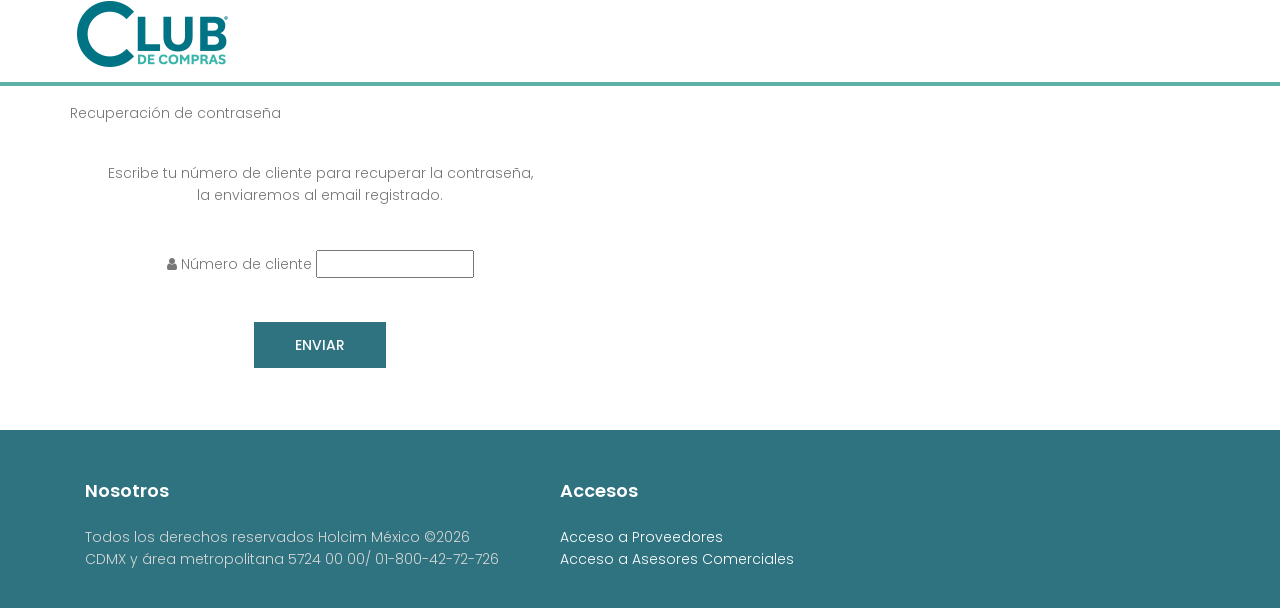

--- FILE ---
content_type: text/html; charset=UTF-8
request_url: http://holcimbeneficios.com.mx/recupera.php
body_size: 2072
content:
<!DOCTYPE html>
	<html lang="es" class="no-js">
	<head>
		<!-- Mobile Specific Meta -->
		<meta name="viewport" content="width=device-width, initial-scale=1, shrink-to-fit=no">
		<!-- Favicon-->
		
		<!-- Author Meta -->
		<meta name="author" content="codepixer">
		<!-- Meta Description -->
		<meta name="description" content="">
		<!-- Meta Keyword -->
		<meta name="keywords" content="">
		<!-- meta character set -->
		<meta charset="UTF-8">
		<link rel="apple-touch-icon" sizes="180x180" href="/nvo/favicon/apple-touch-icon.png">
<link rel="icon" type="image/png" sizes="32x32" href="/nvo/favicon/favicon-32x32.png">
<link rel="icon" type="image/png" sizes="16x16" href="/nvo/favicon/favicon-16x16.png">
<link rel="manifest" href="/nvo/favicon/site.webmanifest">
<link rel="mask-icon" href="/nvo/favicon/safari-pinned-tab.svg" color="#5bbad5">
		<!-- Site Title -->
		 <title>Club de Compras - Recupera contraseña</title>
		<link href="https://fonts.googleapis.com/css?family=Poppins:100,200,400,300,500,600,700" rel="stylesheet"> 
			<!--
			CSS
			============================================= -->
			<link rel="stylesheet" href="css/linearicons.css">
			<link rel="stylesheet" href="css/font-awesome.min.css">
			<link rel="stylesheet" href="css/bootstrap.css">
			<link rel="stylesheet" href="css/magnific-popup.css">
			<link rel="stylesheet" href="css/nice-select.css">					
			<link rel="stylesheet" href="css/animate.min.css">
			<link rel="stylesheet" href="css/owl.carousel.css">
			<link rel="stylesheet" href="css/main.css">
		
		
		</head>
		<body>
<header id="header">
			  <div class="container">
			    	<div class="row align-items-end justify-content-between d-flex">
				      <div id="logo">
                      							  <img src="/nvo/img/logo_holcim-2023.png" alt="Holcim" title="Club de Compras" />
											        
				      </div>
				     </div>
			    </div>
			  </header>
              <!-- #header -->
              			<!-- start banner Area -->
			<section class="banner-area relative" id="home">
				<div class="overlay overlay-bg"></div>	
				<div class="container">
					<div class="row  d-flex align-items-center justify-content-start">
                    
						<div class="login-content col-lg-8">
						<span ><br />
        Recuperación de contraseña</span></p>
    

      <table width="500" border="0" cellspacing="0" cellpadding="0">
        <tr>
          <td align="center"><form id="login" name="login" method="POST" action="/recupera.php?">
        <div id="dlogin"><br />
          <span class="pedidos_parrafo">Escribe  tu número de cliente para recuperar la contraseña,<br />
la enviaremos al email registrado.</span><br />
          <br />
        <br>
<i class="fa fa-user"></i> Número de cliente
              <input name="NOC" type="text" required="required" class="logincampo" id="NOC" />            
			<br>
			<br>
            <br>
			
            <input name="button" type="submit" class="primary-btn text-uppercase" id="button" value="Enviar" />
        </div><input type="hidden" name="MM_insert" value="form1" />
      </form></td>
        </tr>
      </table>
    <br />
						</div>											
					</div>
				</div>					
			</section>
			<!-- End banner Area -->	




<footer class="footer-area section-gap">
				<div class="container">
					<div class="row">
						<div class="col-lg-5 col-md-6 col-sm-6">
							<div class="single-footer-widget">
								<h6>Nosotros</h6>
								<p>
									
									Todos los derechos reservados Holcim México &copy;<script>document.write(new Date().getFullYear());</script><br>
									CDMX y área metropolitana 5724 00 00/ 01-800-42-72-726
									
					      </p>
							
<!-- Link back to Colorlib can't be removed. Template is licensed under CC BY 3.0. -->
							</div>
						</div>
						<div class="col-lg-5  col-md-6 col-sm-6">
							<div class="single-footer-widget">
								<h6>Accesos</h6>
								<p><a href="http://www.holcimbeneficios.com.mx/admin/">Acceso a Proveedores</a><a href="http://www.holcimbeneficios.com.mx/index_asesores.php"><br>
							    Acceso a Asesores Comerciales</a></p>
				  <div class="" id="mc_embed_signup">
									
								</div>
							</div>
						</div>
                        <div class="col-lg-2 col-md-6 col-sm-6 social-widget">
							<div class="single-footer-widget">
								
								
							
							</div>
						</div>
					</div>
				</div>
			</footer>


		<!-- End footer Area -->		
	<script src="js/vendor/jquery-2.2.4.min.js"></script>
			<script src="https://cdnjs.cloudflare.com/ajax/libs/popper.js/1.12.9/umd/popper.min.js" integrity="sha384-ApNbgh9B+Y1QKtv3Rn7W3mgPxhU9K/ScQsAP7hUibX39j7fakFPskvXusvfa0b4Q" crossorigin="anonymous"></script>
			<script src="js/vendor/bootstrap.min.js"></script>			
			<script type="text/javascript" src="https://maps.googleapis.com/maps/api/js?key=AIzaSyBhOdIF3Y9382fqJYt5I_sswSrEw5eihAA"></script>
  			<script src="js/easing.min.js"></script>			
			<script src="js/hoverIntent.js"></script>
			<script src="js/superfish.min.js"></script>	
			<script src="js/jquery.ajaxchimp.min.js"></script>
			<script src="js/jquery.magnific-popup.min.js"></script>	
			<script src="js/owl.carousel.min.js"></script>			
			<script src="js/jquery.sticky.js"></script>
			<script src="js/jquery.nice-select.min.js"></script>	
			<script src="js/waypoints.min.js"></script>
			<script src="js/jquery.counterup.min.js"></script>					
			<script src="js/parallax.min.js"></script>		
			<script src="js/mail-script.js"></script>	
			<script src="js/main.js"></script>	
</body>
</html>


--- FILE ---
content_type: text/css
request_url: http://holcimbeneficios.com.mx/css/main.css
body_size: 9680
content:
/*--------------------------- Color variations ----------------------*/
/* Medium Layout: 1280px */
/* Tablet Layout: 768px */
/* Mobile Layout: 320px */
/* Wide Mobile Layout: 480px */
/* =================================== */
/*  Basic Style 
/* =================================== */
::-moz-selection {
  /* Code for Firefox */
  background-color: #2f7380;
  color: #fff;
}

::selection {
  background-color: #2f7380;
  color: #fff;
}


@font-face {
    font-family: Poppins;
    src: url("/fonts/2022/Holcim-HeadlineLight.woff2") format("woff2"),url('/fonts/2022/Holcim-HeadlineLight.woff') format('woff');
}
@font-face {
    font-family: holbold;
    src: url("/fonts/2022/Holcim-HeadlineBlack.woff2") format("woff2"),url('/fonts/2022/Holcim-HeadlineBlack.woff') format('woff');
}

::-webkit-input-placeholder {
  /* WebKit, Blink, Edge */
  color: #777777;
  font-weight: 300;
}

:-moz-placeholder {
  /* Mozilla Firefox 4 to 18 */
  color: #777777;
  opacity: 1;
  font-weight: 300;
}

::-moz-placeholder {
  /* Mozilla Firefox 19+ */
  color: #777777;
  opacity: 1;
  font-weight: 300;
}

:-ms-input-placeholder {
  /* Internet Explorer 10-11 */
  color: #777777;
  font-weight: 300;
}

::-ms-input-placeholder {
  /* Microsoft Edge */
  color: #777777;
  font-weight: 300;
}

body {
  color: #777777;
  font-family: "Poppins", sans-serif;
  font-size: 14px;
  font-weight: 300;
  line-height: 1.625em;
  position: relative;
}

ol, ul {
  margin: 0;
  padding: 0;
  list-style: none;
}

select {
  display: block;
}

figure {
  margin: 0;
}

a {
  -webkit-transition: all 0.3s ease 0s;
  -moz-transition: all 0.3s ease 0s;
  -o-transition: all 0.3s ease 0s;
  transition: all 0.3s ease 0s;
}

iframe {
  border: 0;
}

a, a:focus, a:hover {
  text-decoration: none;
  outline: 0;
}

.btn.active.focus,
.btn.active:focus,
.btn.focus,
.btn.focus:active,
.btn:active:focus,
.btn:focus {
  text-decoration: none;
  outline: 0;
}

.card-panel {
  margin: 0;
  padding: 60px;
}

/**
 *  Typography
 *
 **/
.btn i, .btn-large i, .btn-floating i, .btn-large i, .btn-flat i {
  font-size: 1em;
  line-height: inherit;
}

.gray-bg {
  background: #f9f9ff;
}

h1, h2, h3,
h4, h5, h6 {
  font-family: "Poppins", sans-serif;
  color: #2f7380;
  line-height: 1.2em !important;
  margin-bottom: 0;
  margin-top: 0;
  font-weight: 700;
}

h5 a:hover{
	color: #736e6e;
	
}

.h1, .h2, .h3,
.h4, .h5, .h6 {
  margin-bottom: 0;
  margin-top: 0;
  font-family: "Poppins", sans-serif;
  font-weight: 600;
  color: #2f7380;
}

h1, .h1 {
  font-size: 36px;
}

h2, .h2 {
  font-size: 30px;
}

h3, .h3 {
  font-size: 24px;
}

h4, .h4 {
  font-size: 18px;
}

h5, .h5 {
  font-size: 14px;
}

h6, .h6 {
  font-size: 11px;
  color: #736e6e;
}
td, th {
  border-radius: 0px;
}

.holcim_banner {
    width: 100%;
    object-fit: cover;
    height: 420px;
	
}
@media only screen and (min-width:320px) and (max-width:480px){
  .holcim_banner {
    width: 100%;
    height: 120px;	
	  margin-top: 80px;
}
}

/**
 * For modern browsers
 * 1. The space content is one way to avoid an Opera bug when the
 *    contenteditable attribute is included anywhere else in the document.
 *    Otherwise it causes space to appear at the top and bottom of elements
 *    that are clearfixed.
 * 2. The use of `table` rather than `block` is only necessary if using
 *    `:before` to contain the top-margins of child elements.
 */
.clear::before, .clear::after {
  content: " ";
  display: table;
}

.clear::after {
  clear: both;
}

.fz-11 {
  font-size: 11px;
}

.fz-12 {
  font-size: 12px;
}

.fz-13 {
  font-size: 13px;
}

.fz-14 {
  font-size: 14px;
}

.fz-15 {
  font-size: 15px;
}

.fz-16 {
  font-size: 16px;
}

.fz-18 {
  font-size: 18px;
}

.fz-30 {
  font-size: 30px;
}

.fz-48 {
  font-size: 48px !important;
}

.fw100 {
  font-weight: 100;
}

.fw300 {
  font-weight: 300;
}

.fw400 {
  font-weight: 400 !important;
}

.fw500 {
  font-weight: 500;
}

.f700 {
  font-weight: 700;
}

.fsi {
  font-style: italic;
}

.mt-10 {
  margin-top: 10px;
}

.mt-15 {
  margin-top: 15px;
}

.mt-20 {
  margin-top: 20px;
}

.mt-25 {
  margin-top: 25px;
}

.mt-30 {
  margin-top: 30px;
}

.mt-35 {
  margin-top: 35px;
}

.mt-40 {
  margin-top: 40px;
}

.mt-50 {
  margin-top: 50px;
}

.mt-60 {
  margin-top: 60px;
}

.mt-70 {
  margin-top: 70px;
}

.mt-80 {
  margin-top: 80px;
}

.mt-100 {
  margin-top: 100px;
}

.mt-120 {
  margin-top: 120px;
}

.mt-150 {
  margin-top: 150px;
}

.ml-0 {
  margin-left: 0 !important;
}

.ml-5 {
  margin-left: 5px !important;
}

.ml-10 {
  margin-left: 10px;
}

.ml-15 {
  margin-left: 15px;
}

.ml-20 {
  margin-left: 20px;
}

.ml-30 {
  margin-left: 30px;
}

.ml-50 {
  margin-left: 50px;
}

.mr-0 {
  margin-right: 0 !important;
}

.mr-5 {
  margin-right: 5px !important;
}

.mr-15 {
  margin-right: 15px;
}

.mr-10 {
  margin-right: 10px;
}

.mr-20 {
  margin-right: 20px;
}

.mr-30 {
  margin-right: 30px;
}

.mr-50 {
  margin-right: 50px;
}

.mb-0 {
  margin-bottom: 0px;
}

.mb-0-i {
  margin-bottom: 0px !important;
}

.mb-5 {
  margin-bottom: 5px;
}

.mb-10 {
  margin-bottom: 10px;
}

.mb-15 {
  margin-bottom: 15px;
}

.mb-20 {
  margin-bottom: 20px;
}

.mb-25 {
  margin-bottom: 25px;
}

.mb-30 {
  margin-bottom: 30px;
}

.mb-40 {
  margin-bottom: 40px;
}

.mb-50 {
  margin-bottom: 50px;
}

.mb-60 {
  margin-bottom: 60px;
}

.mb-70 {
  margin-bottom: 70px;
}

.mb-80 {
  margin-bottom: 80px;
}

.mb-90 {
  margin-bottom: 90px;
}

.mb-100 {
  margin-bottom: 100px;
}

.pt-0 {
  padding-top: 0px;
}

.pt-10 {
  padding-top: 10px;
}

.pt-15 {
  padding-top: 15px;
}

.pt-20 {
  padding-top: 20px;
}

.pt-25 {
  padding-top: 25px;
}

.pt-30 {
  padding-top: 30px;
}

.pt-40 {
  padding-top: 40px;
}

.pt-50 {
  padding-top: 50px;
}

.pt-60 {
  padding-top: 60px;
}

.pt-70 {
  padding-top: 70px;
}

.pt-80 {
  padding-top: 80px;
}

.pt-90 {
  padding-top: 90px;
}

.pt-100 {
  padding-top: 100px;
}

.pt-120 {
  padding-top: 120px;
}

.pt-150 {
  padding-top: 150px;
}

.pt-170 {
  padding-top: 170px;
}

.pb-0 {
  padding-bottom: 0px;
}

.pb-10 {
  padding-bottom: 10px;
}

.pb-15 {
  padding-bottom: 15px;
}

.pb-20 {
  padding-bottom: 20px;
}

.pb-25 {
  padding-bottom: 25px;
}

.pb-30 {
  padding-bottom: 30px;
}

.pb-40 {
  padding-bottom: 40px;
}

.pb-50 {
  padding-bottom: 50px;
}

.pb-60 {
  padding-bottom: 60px;
}

.pb-70 {
  padding-bottom: 70px;
}

.pb-80 {
  padding-bottom: 80px;
}

.pb-90 {
  padding-bottom: 90px;
}

.pb-100 {
  padding-bottom: 100px;
}

.pb-120 {
  padding-bottom: 120px;
}

.pb-150 {
  padding-bottom: 150px;
}

.pr-30 {
  padding-right: 30px;
}

.pl-30 {
  padding-left: 30px;
}

.pl-90 {
  padding-left: 90px;
}

.p-40 {
  padding: 40px;
}

.float-left {
  float: left;
}

.float-right {
  float: right;
}

.text-italic {
  font-style: italic;
}

.text-white {
  color: #fff;
}

.text-black {
  color: #000;
}
.text-gris {
  color: #8a8b8d;
}


.transition {
  -webkit-transition: all 0.3s ease 0s;
  -moz-transition: all 0.3s ease 0s;
  -o-transition: all 0.3s ease 0s;
  transition: all 0.3s ease 0s;
}

.section-full {
  padding: 100px 0;
}

.section-half {
  padding: 75px 0;
}

.text-center {
  text-align: center;
}

.text-left {
  text-align: left;
}

.text-rigth {
  text-align: right;
}

.flex {
  display: -webkit-box;
  display: -webkit-flex;
  display: -moz-flex;
  display: -ms-flexbox;
  display: flex;
}

.inline-flex {
  display: -webkit-inline-box;
  display: -webkit-inline-flex;
  display: -moz-inline-flex;
  display: -ms-inline-flexbox;
  display: inline-flex;
}

.flex-grow {
  -webkit-box-flex: 1;
  -webkit-flex-grow: 1;
  -moz-flex-grow: 1;
  -ms-flex-positive: 1;
  flex-grow: 1;
}

.flex-wrap {
  -webkit-flex-wrap: wrap;
  -moz-flex-wrap: wrap;
  -ms-flex-wrap: wrap;
  flex-wrap: wrap;
}

.flex-left {
  -webkit-box-pack: start;
  -ms-flex-pack: start;
  -webkit-justify-content: flex-start;
  -moz-justify-content: flex-start;
  justify-content: flex-start;
}

.flex-middle {
  -webkit-box-align: center;
  -ms-flex-align: center;
  -webkit-align-items: center;
  -moz-align-items: center;
  align-items: center;
}

.flex-right {
  -webkit-box-pack: end;
  -ms-flex-pack: end;
  -webkit-justify-content: flex-end;
  -moz-justify-content: flex-end;
  justify-content: flex-end;
}

.flex-top {
  -webkit-align-self: flex-start;
  -moz-align-self: flex-start;
  -ms-flex-item-align: start;
  align-self: flex-start;
}

.flex-center {
  -webkit-box-pack: center;
  -ms-flex-pack: center;
  -webkit-justify-content: center;
  -moz-justify-content: center;
  justify-content: center;
}

.flex-bottom {
  -webkit-align-self: flex-end;
  -moz-align-self: flex-end;
  -ms-flex-item-align: end;
  align-self: flex-end;
}

.space-between {
  -webkit-box-pack: justify;
  -ms-flex-pack: justify;
  -webkit-justify-content: space-between;
  -moz-justify-content: space-between;
  justify-content: space-between;
}

.space-around {
  -ms-flex-pack: distribute;
  -webkit-justify-content: space-around;
  -moz-justify-content: space-around;
  justify-content: space-around;
}

.flex-column {
  -webkit-box-direction: normal;
  -webkit-box-orient: vertical;
  -webkit-flex-direction: column;
  -moz-flex-direction: column;
  -ms-flex-direction: column;
  flex-direction: column;
}

.flex-cell {
  display: -webkit-box;
  display: -webkit-flex;
  display: -moz-flex;
  display: -ms-flexbox;
  display: flex;
  -webkit-box-flex: 1;
  -webkit-flex-grow: 1;
  -moz-flex-grow: 1;
  -ms-flex-positive: 1;
  flex-grow: 1;
}

.display-table {
  display: table;
}

.light {
  color: #fff;
}

.dark {
  color: #222;
}

.relative {
  position: relative;
}

.overflow-hidden {
  overflow: hidden;
}

.overlay {
  position: absolute;
  left: 0;
  right: 0;
  top: 0;
  bottom: 0;
}

.container.fullwidth {
  width: 100%;
}

.container.no-padding {
  padding-left: 0;
  padding-right: 0;
}

.no-padding {
  padding: 0;
}

.section-bg {
  background: #f9fafc;
}

@media (max-width: 767px) {
  .no-flex-xs {
    display: block !important;
  }
}

.row.no-margin {
  margin-left: 0;
  margin-right: 0;
}

.sample-text-area {
  background: #fff;
  padding: 100px 0 70px 0;
}

.text-heading {
  margin-bottom: 30px;
  font-size: 24px;
}

b, sup, sub, u, del {
  color: #2f7380;
}

h1 {
  font-size: 36px;
}

h2 {
  font-size: 30px;
}

h3 {
  font-size: 24px;
}

h4 {
  font-size: 18px;
}

h5 {
  font-size: 14px;
}

h6 {
  font-size: 11px;
}

h1, h2, h3, h4, h5, h6 {
  line-height: 1.5em;
}

.typography h1, .typography h2, .typography h3, .typography h4, .typography h5, .typography h6 {
  color: #777777;
}

.button-area {
  background: #fff;
}

.button-area .border-top-generic {
  padding: 70px 15px;
  border-top: 1px dotted #eee;
}

.button-group-area .genric-btn {
  margin-right: 10px;
  margin-top: 10px;
}

.button-group-area .genric-btn:last-child {
  margin-right: 0;
}

.genric-btn {
  display: inline-block;
  outline: none;
  line-height: 40px;
  padding: 0 30px;
  font-size: .8em;
  text-align: center;
  text-decoration: none;
  font-weight: 500;
  cursor: pointer;
  -webkit-transition: all 0.3s ease 0s;
  -moz-transition: all 0.3s ease 0s;
  -o-transition: all 0.3s ease 0s;
  transition: all 0.3s ease 0s;
}

.genric-btn:focus {
  outline: none;
}

.genric-btn.e-large {
  padding: 0 40px;
  line-height: 50px;
}

.genric-btn.large {
  line-height: 45px;
}

.genric-btn.medium {
  line-height: 30px;
}

.genric-btn.small {
  line-height: 25px;
}

.genric-btn.radius {
  border-radius: 3px;
}

.genric-btn.circle {
  border-radius: 20px;
}

.genric-btn.arrow {
  display: -webkit-inline-box;
  display: -ms-inline-flexbox;
  display: inline-flex;
  -webkit-box-align: center;
  -ms-flex-align: center;
  align-items: center;
}

.genric-btn.arrow span {
  margin-left: 10px;
}

.genric-btn.default {
  color: #222222;
  background: #f9f9ff;
  border: 1px solid transparent;
}

.genric-btn.default:hover {
  border: 1px solid #f9f9ff;
  background: #fff;
}

.genric-btn.default-border {
  border: 1px solid #f9f9ff;
  background: #fff;
}

.genric-btn.default-border:hover {
  color: #222222;
  background: #f9f9ff;
  border: 1px solid transparent;
}

.genric-btn.primary {
  color: #fff;
  background: #2f7380;
  border: 1px solid transparent;
}

.genric-btn.primary:hover {
  color: #2f7380;
  border: 1px solid #2f7380;
  background: #fff;
}

.genric-btn.primary-border {
  color: #2f7380;
  border: 1px solid #2f7380;
  background: #fff;
}

.genric-btn.primary-border:hover {
  color: #fff;
  background: #2f7380;
  border: 1px solid transparent;
}

.genric-btn.success {
  color: #fff;
  background: #4cd3e3;
  border: 1px solid transparent;
}

.genric-btn.success:hover {
  color: #4cd3e3;
  border: 1px solid #4cd3e3;
  background: #fff;
}

.genric-btn.success-border {
  color: #4cd3e3;
  border: 1px solid #4cd3e3;
  background: #fff;
}

.genric-btn.success-border:hover {
  color: #fff;
  background: #4cd3e3;
  border: 1px solid transparent;
}

.genric-btn.info {
  color: #fff;
  background: #38a4ff;
  border: 1px solid transparent;
}

.genric-btn.info:hover {
  color: #38a4ff;
  border: 1px solid #38a4ff;
  background: #fff;
}

.genric-btn.info-border {
  color: #38a4ff;
  border: 1px solid #38a4ff;
  background: #fff;
}

.genric-btn.info-border:hover {
  color: #fff;
  background: #38a4ff;
  border: 1px solid transparent;
}

.genric-btn.warning {
  color: #fff;
  background: #f4e700;
  border: 1px solid transparent;
}

.genric-btn.warning:hover {
  color: #f4e700;
  border: 1px solid #f4e700;
  background: #fff;
}

.genric-btn.warning-border {
  color: #f4e700;
  border: 1px solid #f4e700;
  background: #fff;
}

.genric-btn.warning-border:hover {
  color: #fff;
  background: #f4e700;
  border: 1px solid transparent;
}

.genric-btn.danger {
  color: #fff;
  background: #f44a40;
  border: 1px solid transparent;
}

.genric-btn.danger:hover {
  color: #f44a40;
  border: 1px solid #f44a40;
  background: #fff;
}

.genric-btn.danger-border {
  color: #f44a40;
  border: 1px solid #f44a40;
  background: #fff;
}

.genric-btn.danger-border:hover {
  color: #fff;
  background: #f44a40;
  border: 1px solid transparent;
}

.genric-btn.link {
  color: #222222;
  background: #f9f9ff;
  text-decoration: underline;
  border: 1px solid transparent;
}

.genric-btn.link:hover {
  color: #222222;
  border: 1px solid #f9f9ff;
  background: #fff;
}

.genric-btn.link-border {
  color: #222222;
  border: 1px solid #f9f9ff;
  background: #fff;
  text-decoration: underline;
}

.genric-btn.link-border:hover {
  color: #222222;
  background: #f9f9ff;
  border: 1px solid transparent;
}

.genric-btn.disable {
  color: #222222, 0.3;
  background: #f9f9ff;
  border: 1px solid transparent;
  cursor: not-allowed;
}

.generic-blockquote {
  padding: 30px 50px 30px 30px;
  background: #f9f9ff;
  border-left: 2px solid #2f7380;
}

.progress-table-wrap {
  overflow-x: scroll;
}

.progress-table {
  background: #f9f9ff;
  padding: 15px 5px 30px 5px;
  min-width: 800px;
}

.progress-table .serial {
  width: 11.83%;
  padding-left: 30px;
}

.progress-table .country {
  width: 28.07%;
}

.progress-table .visit {
  width: 30.00%;
}
.progress-table .visit1 {
  width: 45.00%;
}
.progress-table .visit2 {
  width: 25.00%;
}
.progress-table .visit3 {
  width: 30.00%;
}

.progress-table .percentage {
  width: 40.36%;
  padding-right: 50px;
}

.progress-table .table-head {
  display: flex;
}

.progress-table .table-head .serial, .progress-table .table-head .country, .progress-table .table-head .visit, .progress-table .table-head .percentage {
  color: #222222;
  line-height: 40px;
  text-transform: uppercase;
  font-weight: 500;
}

.progress-table .table-row {
  padding: 15px 0;
  border-top: 1px solid #edf3fd;
  display: flex;
}

.progress-table .table-row .serial, .progress-table .table-row .country, .progress-table .table-row .visit, .progress-table .table-row .percentage {
  display: flex;
  align-items: center;
}

.progress-table .table-row .country img {
  margin-right: 15px;
}

.progress-table .table-row .percentage .progress {
  width: 80%;
  border-radius: 0px;
  background: transparent;
}

.progress-table .table-row .percentage .progress .progress-bar {
  height: 5px;
  line-height: 5px;
}

.progress-table .table-row .percentage .progress .progress-bar.color-1 {
  background-color: #6382e6;
}

.progress-table .table-row .percentage .progress .progress-bar.color-2 {
  background-color: #e66686;
}

.progress-table .table-row .percentage .progress .progress-bar.color-3 {
  background-color: #f09359;
}

.progress-table .table-row .percentage .progress .progress-bar.color-4 {
  background-color: #73fbaf;
}

.progress-table .table-row .percentage .progress .progress-bar.color-5 {
  background-color: #73fbaf;
}

.progress-table .table-row .percentage .progress .progress-bar.color-6 {
  background-color: #6382e6;
}

.progress-table .table-row .percentage .progress .progress-bar.color-7 {
  background-color: #a367e7;
}

.progress-table .table-row .percentage .progress .progress-bar.color-8 {
  background-color: #e66686;
}

.single-gallery-image {
  margin-top: 30px;
  background-repeat: no-repeat !important;
  background-position: center center !important;
  background-size: cover !important;
  height: 200px;
}

.list-style {
  width: 14px;
  height: 14px;
}

.unordered-list li {
  position: relative;
  padding-left: 30px;
  line-height: 1.82em !important;
}

.unordered-list li:before {
  content: "";
  position: absolute;
  width: 14px;
  height: 14px;
  border: 3px solid #2f7380;
  background: #fff;
  top: 4px;
  left: 0;
  border-radius: 50%;
}

.ordered-list {
  margin-left: 30px;
}

.ordered-list li {
  list-style-type: decimal-leading-zero;
  color: #2f7380;
  font-weight: 500;
  line-height: 1.82em !important;
}

.ordered-list li span {
  font-weight: 300;
  color: #777777;
}

.ordered-list-alpha li {
  margin-left: 30px;
  list-style-type: lower-alpha;
  color: #2f7380;
  font-weight: 500;
  line-height: 1.82em !important;
}

.ordered-list-alpha li span {
  font-weight: 300;
  color: #777777;
}

.ordered-list-roman li {
  margin-left: 30px;
  list-style-type: lower-roman;
  color: #2f7380;
  font-weight: 500;
  line-height: 1.82em !important;
}

.ordered-list-roman li span {
  font-weight: 300;
  color: #777777;
}

.single-input {
  display: block;
  width: 100%;
  line-height: 40px;
  border: none;
  outline: none;
  background: #f9f9ff;
  padding: 0 20px;
}

.single-input:focus {
  outline: none;
}

.input-group-icon {
  position: relative;
}

.input-group-icon .icon {
  position: absolute;
  left: 20px;
  top: 0;
  line-height: 40px;
  z-index: 3;
}

.input-group-icon .icon i {
  color: #797979;
}

.input-group-icon .single-input {
  padding-left: 45px;
}

.single-textarea {
  display: block;
  width: 100%;
  line-height: 40px;
  border: none;
  outline: none;
  background: #f9f9ff;
  padding: 0 20px;
  height: 100px;
  resize: none;
}

.single-textarea:focus {
  outline: none;
}

.single-input-primary {
  display: block;
  width: 100%;
  line-height: 40px;
  border: 1px solid transparent;
  outline: none;
  background: #f9f9ff;
  padding: 0 20px;
}

.single-input-primary:focus {
  outline: none;
  border: 1px solid #2f7380;
}

.single-input-accent {
  display: block;
  width: 100%;
  line-height: 40px;
  border: 1px solid transparent;
  outline: none;
  background: #f9f9ff;
  padding: 0 20px;
}

.single-input-accent:focus {
  outline: none;
  border: 1px solid #eb6b55;
}

.single-input-secondary {
  display: block;
  width: 100%;
  line-height: 40px;
  border: 1px solid transparent;
  outline: none;
  background: #f9f9ff;
  padding: 0 20px;
}

.single-input-secondary:focus {
  outline: none;
  border: 1px solid #f09359;
}

.default-switch {
  width: 35px;
  height: 17px;
  border-radius: 8.5px;
  background: #f9f9ff;
  position: relative;
  cursor: pointer;
}

.default-switch input {
  position: absolute;
  left: 0;
  top: 0;
  right: 0;
  bottom: 0;
  width: 100%;
  height: 100%;
  opacity: 0;
  cursor: pointer;
}

.default-switch input + label {
  position: absolute;
  top: 1px;
  left: 1px;
  width: 15px;
  height: 15px;
  border-radius: 50%;
  background: #2f7380;
  -webkit-transition: all 0.2s;
  -moz-transition: all 0.2s;
  -o-transition: all 0.2s;
  transition: all 0.2s;
  box-shadow: 0px 4px 5px 0px rgba(0, 0, 0, 0.2);
  cursor: pointer;
}

.default-switch input:checked + label {
  left: 19px;
}

.primary-switch {
  width: 35px;
  height: 17px;
  border-radius: 8.5px;
  background: #f9f9ff;
  position: relative;
  cursor: pointer;
}

.primary-switch input {
  position: absolute;
  left: 0;
  top: 0;
  right: 0;
  bottom: 0;
  width: 100%;
  height: 100%;
  opacity: 0;
}

.primary-switch input + label {
  position: absolute;
  left: 0;
  top: 0;
  right: 0;
  bottom: 0;
  width: 100%;
  height: 100%;
}

.primary-switch input + label:before {
  content: "";
  position: absolute;
  left: 0;
  top: 0;
  right: 0;
  bottom: 0;
  width: 100%;
  height: 100%;
  background: transparent;
  border-radius: 8.5px;
  cursor: pointer;
  -webkit-transition: all 0.2s;
  -moz-transition: all 0.2s;
  -o-transition: all 0.2s;
  transition: all 0.2s;
}

.primary-switch input + label:after {
  content: "";
  position: absolute;
  top: 1px;
  left: 1px;
  width: 15px;
  height: 15px;
  border-radius: 50%;
  background: #fff;
  -webkit-transition: all 0.2s;
  -moz-transition: all 0.2s;
  -o-transition: all 0.2s;
  transition: all 0.2s;
  box-shadow: 0px 4px 5px 0px rgba(0, 0, 0, 0.2);
  cursor: pointer;
}

.primary-switch input:checked + label:after {
  left: 19px;
}

.primary-switch input:checked + label:before {
  background: #2f7380;
}

.confirm-switch {
  width: 35px;
  height: 17px;
  border-radius: 8.5px;
  background: #f9f9ff;
  position: relative;
  cursor: pointer;
}

.confirm-switch input {
  position: absolute;
  left: 0;
  top: 0;
  right: 0;
  bottom: 0;
  width: 100%;
  height: 100%;
  opacity: 0;
}

.confirm-switch input + label {
  position: absolute;
  left: 0;
  top: 0;
  right: 0;
  bottom: 0;
  width: 100%;
  height: 100%;
}

.confirm-switch input + label:before {
  content: "";
  position: absolute;
  left: 0;
  top: 0;
  right: 0;
  bottom: 0;
  width: 100%;
  height: 100%;
  background: transparent;
  border-radius: 8.5px;
  -webkit-transition: all 0.2s;
  -moz-transition: all 0.2s;
  -o-transition: all 0.2s;
  transition: all 0.2s;
  cursor: pointer;
}

.confirm-switch input + label:after {
  content: "";
  position: absolute;
  top: 1px;
  left: 1px;
  width: 15px;
  height: 15px;
  border-radius: 50%;
  background: #fff;
  -webkit-transition: all 0.2s;
  -moz-transition: all 0.2s;
  -o-transition: all 0.2s;
  transition: all 0.2s;
  box-shadow: 0px 4px 5px 0px rgba(0, 0, 0, 0.2);
  cursor: pointer;
}

.confirm-switch input:checked + label:after {
  left: 19px;
}

.confirm-switch input:checked + label:before {
  background: #4cd3e3;
}

.primary-checkbox {
  width: 16px;
  height: 16px;
  border-radius: 3px;
  background: #f9f9ff;
  position: relative;
  cursor: pointer;
}

.primary-checkbox input {
  position: absolute;
  left: 0;
  top: 0;
  right: 0;
  bottom: 0;
  width: 100%;
  height: 100%;
  opacity: 0;
}

.primary-checkbox input + label {
  position: absolute;
  left: 0;
  top: 0;
  right: 0;
  bottom: 0;
  width: 100%;
  height: 100%;
  border-radius: 3px;
  cursor: pointer;
  border: 1px solid #f1f1f1;
}

.primary-checkbox input:checked + label {
  background: url(../img/elements/primary-check.png) no-repeat center center/cover;
  border: none;
}

.confirm-checkbox {
  width: 16px;
  height: 16px;
  border-radius: 3px;
  background: #f9f9ff;
  position: relative;
  cursor: pointer;
}

.confirm-checkbox input {
  position: absolute;
  left: 0;
  top: 0;
  right: 0;
  bottom: 0;
  width: 100%;
  height: 100%;
  opacity: 0;
}

.confirm-checkbox input + label {
  position: absolute;
  left: 0;
  top: 0;
  right: 0;
  bottom: 0;
  width: 100%;
  height: 100%;
  border-radius: 3px;
  cursor: pointer;
  border: 1px solid #f1f1f1;
}

.confirm-checkbox input:checked + label {
  background: url(../img/elements/success-check.png) no-repeat center center/cover;
  border: none;
}

.disabled-checkbox {
  width: 16px;
  height: 16px;
  border-radius: 3px;
  background: #f9f9ff;
  position: relative;
  cursor: pointer;
}

.disabled-checkbox input {
  position: absolute;
  left: 0;
  top: 0;
  right: 0;
  bottom: 0;
  width: 100%;
  height: 100%;
  opacity: 0;
}

.disabled-checkbox input + label {
  position: absolute;
  left: 0;
  top: 0;
  right: 0;
  bottom: 0;
  width: 100%;
  height: 100%;
  border-radius: 3px;
  cursor: pointer;
  border: 1px solid #f1f1f1;
}

.disabled-checkbox input:disabled {
  cursor: not-allowed;
  z-index: 3;
}

.disabled-checkbox input:checked + label {
  background: url(../img/elements/disabled-check.png) no-repeat center center/cover;
  border: none;
}

.primary-radio {
  width: 16px;
  height: 16px;
  border-radius: 8px;
  background: #f9f9ff;
  position: relative;
  cursor: pointer;
}

.primary-radio input {
  position: absolute;
  left: 0;
  top: 0;
  right: 0;
  bottom: 0;
  width: 100%;
  height: 100%;
  opacity: 0;
}

.primary-radio input + label {
  position: absolute;
  left: 0;
  top: 0;
  right: 0;
  bottom: 0;
  width: 100%;
  height: 100%;
  border-radius: 8px;
  cursor: pointer;
  border: 1px solid #f1f1f1;
}

.primary-radio input:checked + label {
  background: url(../img/elements/primary-radio.png) no-repeat center center/cover;
  border: none;
}

.confirm-radio {
  width: 16px;
  height: 16px;
  border-radius: 8px;
  background: #f9f9ff;
  position: relative;
  cursor: pointer;
}

.confirm-radio input {
  position: absolute;
  left: 0;
  top: 0;
  right: 0;
  bottom: 0;
  width: 100%;
  height: 100%;
  opacity: 0;
}

.confirm-radio input + label {
  position: absolute;
  left: 0;
  top: 0;
  right: 0;
  bottom: 0;
  width: 100%;
  height: 100%;
  border-radius: 8px;
  cursor: pointer;
  border: 1px solid #f1f1f1;
}

.confirm-radio input:checked + label {
  background: url(../img/elements/success-radio.png) no-repeat center center/cover;
  border: none;
}

.disabled-radio {
  width: 16px;
  height: 16px;
  border-radius: 8px;
  background: #f9f9ff;
  position: relative;
  cursor: pointer;
}

.disabled-radio input {
  position: absolute;
  left: 0;
  top: 0;
  right: 0;
  bottom: 0;
  width: 100%;
  height: 100%;
  opacity: 0;
}

.disabled-radio input + label {
  position: absolute;
  left: 0;
  top: 0;
  right: 0;
  bottom: 0;
  width: 100%;
  height: 100%;
  border-radius: 8px;
  cursor: pointer;
  border: 1px solid #f1f1f1;
}

.disabled-radio input:disabled {
  cursor: not-allowed;
  z-index: 3;
}

.disabled-radio input:checked + label {
  background: url(../img/elements/disabled-radio.png) no-repeat center center/cover;
  border: none;
}

.default-select {
  height: 40px;
}

.default-select .nice-select {
  border: none;
  border-radius: 0px;
  height: 40px;
  background: #f9f9ff;
  padding-left: 20px;
  padding-right: 40px;
}

.default-select .nice-select .list {
  margin-top: 0;
  border: none;
  border-radius: 0px;
  box-shadow: none;
  width: 100%;
  padding: 10px 0 10px 0px;
}

.default-select .nice-select .list .option {
  font-weight: 300;
  -webkit-transition: all 0.3s ease 0s;
  -moz-transition: all 0.3s ease 0s;
  -o-transition: all 0.3s ease 0s;
  transition: all 0.3s ease 0s;
  line-height: 28px;
  min-height: 28px;
  font-size: 12px;
  padding-left: 20px;
}

.default-select .nice-select .list .option.selected {
  color: #2f7380;
  background: transparent;
}

.default-select .nice-select .list .option:hover {
  color: #2f7380;
  background: transparent;
}

.default-select .current {
  margin-right: 50px;
  font-weight: 300;
}

.default-select .nice-select::after {
  right: 20px;
}

.form-select {
  height: 40px;
  width: 100%;
}

.form-select .nice-select {
  border: none;
  border-radius: 0px;
  height: 40px;
  background: #f9f9ff;
  padding-left: 45px;
  padding-right: 40px;
  width: 100%;
}

.form-select .nice-select .list {
  margin-top: 0;
  border: none;
  border-radius: 0px;
  box-shadow: none;
  width: 100%;
  padding: 10px 0 10px 0px;
}

.form-select .nice-select .list .option {
  font-weight: 300;
  -webkit-transition: all 0.3s ease 0s;
  -moz-transition: all 0.3s ease 0s;
  -o-transition: all 0.3s ease 0s;
  transition: all 0.3s ease 0s;
  line-height: 28px;
  min-height: 28px;
  font-size: 12px;
  padding-left: 45px;
}

.form-select .nice-select .list .option.selected {
  color: #2f7380;
  background: transparent;
}

.form-select .nice-select .list .option:hover {
  color: #2f7380;
  background: transparent;
}

.form-select .current {
  margin-right: 50px;
  font-weight: 300;
}

.form-select .nice-select::after {
  right: 20px;
}

/*--------------------------------------------------------------
# Header
--------------------------------------------------------------*/
#header {
    padding: 0px 0px 14px 0;
    position: fixed;
    left: 0;
    top: 0;
    right: 0;
    transition: all 0.5s;
    z-index: 997;
    border-bottom: 4px solid #5eb1a9;
     background: rgba(255, 255, 255); /* GRS 0 */
}

#header hr {
  border-color: rgba(0, 0, 0, 0.3);
  margin-top: 2px;
  }



.header-top {
	height: 24px;
	margin-top: 5px;
	color: #333; /* GRS no tenia */
}

.header-top a {
	color: #007484; /* GRS fff */
	font-size: 12px;
}

.top-head-left ul li {
  display: inline-block;
  margin-right: 10px;
}

.top-head-right {
  text-align: right;
	/*background: #f4f6f8;  GRS fondo montocumulado*/ 
	margin-bottom: 5px;
}

.top-head-right ul li {
  display: inline-block;
  margin-left: 10px;
}

.top-head-right ul li a {
  -webkit-transition: all 0.3s ease 0s;
  -moz-transition: all 0.3s ease 0s;
  -o-transition: all 0.3s ease 0s;
  transition: all 0.3s ease 0s;
}

.top-head-right ul li:hover a {
  color: #2f7380;
}

.top-head-right .lnr {
  display: none;
}

@media  (max-height: 600px){ /* esto es para el menu cuando la pantalla es mas corta */
#header {
  position: relative ;
  }
	#demo	{
	margin-top: -120px;
	}
.header-top {

	margin-top: -1px;

}	
	
}
@media (max-width: 736px) {
  .top-head-right .lnr {
    display: block;
  }
  .top-head-right span { /*  GRS controla el alto del menu en el cel*/
    display: none;
  }
	
   
}

#header.header-scrolled {
  background: rgba(255, 255, 255, 0.98); /* GRS 0 */
  transition: all 0.5s;
}

@media (max-width: 673px) {
  #logo {
    margin-left: 20px;
  }
  
  .header-top {
  height: 44px;
  margin-top: 5px;
} 
#mobile-nav-toggle { /*  GRS empuja el menu abajo*/
    top: 60px;
	margin-top: 5px;
  }
}

#header #logo h1 {
  font-size: 34px;
  margin: 0;
  padding: 0;
  line-height: 1;
  font-weight: 700;
  letter-spacing: 3px;
}

#header #logo h1 a, #header #logo h1 a:hover {
  color: #fff;
  padding-left: 10px;
  border-left: 4px solid #2f7380;
}

#header #logo img {
  padding: 0;
  margin: 0;
}

@media (max-width: 768px) {
  #header #logo h1 {
    font-size: 28px;
  }
  #header #logo img {
    max-height: 40px;
  }
}

.menu-has-children ul li a {
  padding: 1px 10px !important;
  /*text-transform: uppercase !important;*/
}

/*--------------------------------------------------------------
# Navigation Menu
--------------------------------------------------------------*/
/* Nav Menu Essentials */
.nav-menu, .nav-menu * {
  margin: 0;
  padding: 0;
  list-style: none;
}

.nav-menu ul {
  position: absolute;
  display: none;
  top: 100%;
  left: 0;
  z-index: 99;
}

.nav-menu li {
  position: relative;
  white-space: nowrap;
}

.nav-menu > li {
  float: left;
}

.nav-menu li:hover > ul,
.nav-menu li.sfHover > ul {
  display: block;
}

.nav-menu ul ul {
  top: 0;
  left: 100%;
}

.nav-menu ul li {
  min-width: 200px;
  text-align: left;
}

/* Nav Menu Arrows */
.sf-arrows .sf-with-ul {
  padding-right: 30px;
}

.sf-arrows .sf-with-ul:after {
  content: "\f107";
  position: absolute;
  right: 15px;
  font-family: FontAwesome;
  font-style: normal;
  font-weight: normal;
}

.sf-arrows ul .sf-with-ul:after {
  content: "\f105";
}

/* Nav Meu Container */
#nav-menu-container {
  margin: 0;
}

@media (max-width: 768px) {
  #nav-menu-container {
    display: none;
  }
}

/* Nav Meu Styling */
.nav-menu a {
  padding: 6px 10px;
  text-decoration: none;
  display: inline-block;
  color: #38b4aa; /* GRS fff  color letras menu*/
  font-weight: 900;
  font-size: 13px;
  /*text-transform: uppercase;*/
  outline: none;
  
}
.nav-menu li{
/*font-family: "holbold", sans-serif;*/
}
.nav-menu ul li {
font-family: "Poppins", sans-serif;
}
.grsover > a:hover {
    border-bottom: 3px solid #38b4aa;
     padding-top: 3px;
}

.nav-menu > li {
  margin-left: 10px;
}

.nav-menu ul {
  margin: 14px 0 0 0;
  padding: 6px;
  box-shadow: 0px 0px 30px rgba(127, 137, 161, 0.25);
  background: #fff;
}

.nav-menu ul li {
  transition: 0.3s;
}

.nav-menu ul li a {
  padding: 8px;
  color: #333;
  transition: 0.3s;
  display: block;
  font-size: 11px;
  text-transform: none;
}

.nav-menu ul li:hover > a {
  color: #2f7380;
}

.nav-menu ul ul {
  margin: 0;
}

/* Mobile Nav Toggle */
#mobile-nav-toggle {
  position: fixed;
  right: 15px;
  z-index: 999;
  top: 50px;
  border: 0;
  background: none;
  font-size: 24px;
  display: none;
  transition: all 0.4s;
  outline: none;
  cursor: pointer;
}

#mobile-nav-toggle i {
  color: #000;
  font-weight: 900;
}

@media (max-width: 960px) {
  #mobile-nav-toggle {
    display: inline;
  }
  #nav-menu-container {
    display: none;
  }
}

/* Mobile Nav Styling */
#mobile-nav {
  position: fixed;
  top: 0;
  padding-top: 18px;
  bottom: 0;
  z-index: 998;
  background: rgba(0, 0, 0, 0.8);
  left: -260px;
  width: 260px;
  overflow-y: auto;
  transition: 0.4s;
}

#mobile-nav ul {
  padding: 0;
  margin: 0;
  list-style: none;
}

#mobile-nav ul li {
  position: relative;
}

#mobile-nav ul li a {
  color: #fff;
  font-size: 13px;
  /*text-transform: uppercase;*/
  overflow: hidden;
  padding: 10px 22px 10px 15px;
  position: relative;
  text-decoration: none;
  width: 100%;
  display: block;
  outline: none;
  font-weight: 700;
}

#mobile-nav ul li a:hover {
  color: #fff;
}

#mobile-nav ul li li {
  padding-left: 30px;
}

#mobile-nav ul .menu-has-children i {
  position: absolute;
  right: 0;
  z-index: 99;
  padding: 15px;
  cursor: pointer;
  color: #fff;
}

#mobile-nav ul .menu-has-children i.fa-chevron-up {
  color: #2f7380;
}

#mobile-nav ul .menu-has-children li a {
  text-transform: none;
}

#mobile-nav ul .menu-item-active {
  color: #2f7380;
}

#mobile-body-overly {
  width: 100%;
  height: 100%;
  z-index: 997;
  top: 0;
  left: 0;
  position: fixed;
  background: rgba(0, 0, 0, 0.7);
  display: none;
}

/* Mobile Nav body classes */
body.mobile-nav-active {
  overflow: hidden;
}

body.mobile-nav-active #mobile-nav {
  left: 0;
}

body.mobile-nav-active #mobile-nav-toggle {
  color: #fff;
}

.section-gap {
  padding: 40px 0; /*  GRS 120 */
}

.section-title {
  padding-bottom: 30px;
}

.section-title h2 {
  margin-bottom: 20px;
}

.section-title p {
  font-size: 16px;
  margin-bottom: 0;
}

@media (max-width: 991.98px) {
  .section-title p br {
    display: none;
  }
}

.primary-btn {
  background-color: #2f7380;
  line-height: 42px;
  padding-left: 40px;
  padding-right: 40px;
  border: none;
  color: #fff;
  display: inline-block;
  font-weight: 500;
  position: relative;
  border: 1px solid transparent;
  -webkit-transition: all 0.3s ease 0s;
  -moz-transition: all 0.3s ease 0s;
  -o-transition: all 0.3s ease 0s;
  transition: all 0.3s ease 0s;
  cursor: pointer;
  text-transform: uppercase;
  position: relative;
}

.primary-btn:focus {
  outline: none;
}

.primary-btn span {
  color: #fff;
  position: absolute;
  top: 50%;
  transform: translateY(-60%);
  right: 30px;
  -webkit-transition: all 0.3s ease 0s;
  -moz-transition: all 0.3s ease 0s;
  -o-transition: all 0.3s ease 0s;
  transition: all 0.3s ease 0s;
}

.primary-btn:hover {
  color: #2f7380;
  background-color: transparent;
  border-color: #2f7380;
}

.primary-btn.white {
  border: 1px solid #fff;
  color: #fff;
}

.primary-btn.white span {
  color: #fff;
}

.primary-btn.white:hover {
  background: #fff;
  color: #2f7380;
}

.primary-btn.white:hover span {
  color: #2f7380;
}

.overlay {
  position: absolute;
  left: 0;
  right: 0;
  top: 0;
  bottom: 0;
}

.banner-area {
  /*background: url(../img/header-bgf2.jpg) center;GRS*/ 
  background-size: cover;
}

.banner-area .overlay-bg {
  background-color: rgba(255, 255, 255, 0.75);
}

.banner-content {
  text-align: left;
}
.login-content {
	text-align: left;
	padding-top: 80px;
	padding-right: 0px;
	padding-bottom: 40px;
	padding-left: 0px;
}
.banner-content h1 {
  font-size: 48px;
  font-weight: 700;
  line-height: 1em;
  margin-top: 20px;
}

.banner-content h1 span {
  font-weight: 700;
}

@media (max-width: 991.98px) {
  .banner-content h1 {
    font-size: 36px;
  }
}

@media (max-width: 991.98px) {
  .banner-content h1 br {
    display: none;
  }
}

@media (max-width: 1199.98px) {
  .banner-content h1 {
    font-size: 45px;
  }
}

@media (max-width: 414px) {
  .banner-content h1 {
    font-size: 32px;
  }
}

.banner-content h6 {
  font-size: 14px;
  font-weight: 400;
  text-transform: uppercase;
  letter-spacing: 2px;
}

@media (max-width: 1280px) {
  .banner-content br {
    display: none;
  }
}

@media (max-width: 763px) {
  .banner-content p {
    color: #222;
  }
}

.single-service {
  background-color: #f9f9ff;
  padding: 20px;
  -webkit-transition: all 0.3s ease 0s;
  -moz-transition: all 0.3s ease 0s;
  -o-transition: all 0.3s ease 0s;
  transition: all 0.3s ease 0s;
}

.single-service h4 {
  padding: 20px 0;
}

.single-service h4, .single-service p {
  -webkit-transition: all 0.3s ease 0s;
  -moz-transition: all 0.3s ease 0s;
  -o-transition: all 0.3s ease 0s;
  transition: all 0.3s ease 0s;
}

.single-service .thumb img {
  width: 100%;
}

@media (max-width: 960px) {
  .single-service {
    margin-bottom: 30px;
  }
}

.single-service:hover {
  background-color: #2f7380;
}

.single-service:hover h4, .single-service:hover p {
  color: #222;
}

@media (max-width: 960px) {
  .single-service {
    text-align: center;
  }
}

.facts-area {
  background-color: #2f7380;
}

.single-fact h1 {
  font-weight: 700;
  font-size: 48px;
}

.single-fact p {
  color: #222;
}

@media (max-width: 800px) {
  .single-fact {
    margin-bottom: 30px;
  }
}

.feature-area {
  background-color: #f9f9ff;
}

.feature-area .header-text {
  text-align: center;
}

.feature-area .header-text h1 {
  margin-bottom: 20px;
}

.single-feature {
  background-color: #fff;
  padding: 30px;
  margin-bottom: 30px;
  -webkit-transition: all 0.3s ease 0s;
  -moz-transition: all 0.3s ease 0s;
  -o-transition: all 0.3s ease 0s;
  transition: all 0.3s ease 0s;
}

.single-feature:hover {
  box-shadow: -14.142px 14.142px 20px 0px rgba(157, 157, 157, 0.5);
  cursor: pointer;
  background-color: #2f7380;
}

.single-feature:hover p {
  color: #222;
}

.single-feature h4 {
  -webkit-transition: all 0.3s ease 0s;
  -moz-transition: all 0.3s ease 0s;
  -o-transition: all 0.3s ease 0s;
  transition: all 0.3s ease 0s;
  margin-top: 20px;
  margin-bottom: 20px;
}

.single-feature h4 .lnr {
  margin-right: 15px;
}

@media (max-width: 991.98px) {
  .single-feature {
    margin-bottom: 60px;
  }
}

.single-gallery img {
  width: 100%;
  padding-bottom: 30px;
}

.blog-area {
  /*background-color: #f9f9ff;   GRS fondo*/
}

.single-blog .thumb {
  overflow: hidden;
}

.single-blog .thumb img {
  width: 90%;
  -webkit-transition: all 0.3s ease 0s;
  -moz-transition: all 0.3s ease 0s;
  -o-transition: all 0.3s ease 0s;
  transition: all 0.3s ease 0s;
}

.single-blog:hover img {
  transform: scale(1.07);

}

.single-blog:hover h4 {
	color: #900;
}

.single-blog h4 {
  margin-bottom: 12px;
  -webkit-transition: all 0.3s ease 0s;
  -moz-transition: all 0.3s ease 0s;
  -o-transition: all 0.3s ease 0s;
  transition: all 0.3s ease 0s;
}

.single-blog a {
  color: #222;
}

.single-blog h5 a {
  color: #2f7380;
}
.single-blog h5 a:hover {
  color: #38b4aa;
}
.single-blog .date {
  background-color: #000;
  color: #fff;
  font-weight: 100;
  padding: 2px 15px;
  width: 115px;
  text-align: center;
  margin-top: 20px;
}

@media (max-width: 800px) {
  .single-blog {
    margin-bottom: 30px;
  }
}

.footer-area {
	padding-top: 50px;
	background-color: #2f7380; /* GRS  */
}

.footer-area h6 {
  color: #ffffff;
  margin-bottom: 25px;
  font-size: 18px;
  font-weight: 600;
}
.footer-area a {
  color: #ffffff;
}



.copy-right-text i, .copy-right-text a {
  color: #2f7380;
}

.footer-social a {
  padding-right: 25px;
  -webkit-transition: all 0.3s ease 0s;
  -moz-transition: all 0.3s ease 0s;
  -o-transition: all 0.3s ease 0s;
  transition: all 0.3s ease 0s;
}

.footer-social a:hover i {
  color: #2f7380;
}

.footer-social i {
  color: #cccccc;
  -webkit-transition: all 0.3s ease 0s;
  -moz-transition: all 0.3s ease 0s;
  -o-transition: all 0.3s ease 0s;
  transition: all 0.3s ease 0s;
}

@media (max-width: 991.98px) {
  .footer-social {
    text-align: left;
  }
}

.single-footer-widget input {
	border: none;
	width: 80% !important;
	font-weight: 300;
	background: #f9f9ff;
	color: #ffffff;
	padding-left: 20px;
	border-radius: 0;
	font-size: 14px;
	padding: 9.5px;
}
.single-footer-widget  {
	color: #d5d5d5;
	}


.single-footer-widget input:focus {
  background-color: #fff;
}

.single-footer-widget .bb-btn {
  color: #2f7380;
  color: #fff;
  font-weight: 300;
  border-radius: 0;
  z-index: 9999;
  cursor: pointer;
}

.single-footer-widget .info {
  position: absolute;
  margin-top: 20%;
  color: #fff;
  font-size: 12px;
}

.single-footer-widget .info.valid {
  color: green;
}

.single-footer-widget .info.error {
  color: red;
}

.single-footer-widget .click-btn {
  background-color: #2f7380;
  color: #fff;
  border-radius: 0;
  border-top-left-radius: 0px;
  border-bottom-left-radius: 0px;
  padding: 8px 12px;
  border: 0;
}

.single-footer-widget ::-moz-selection {
  /* Code for Firefox */
  background-color: #191919 !important;
  color: #ffffff;
}

.single-footer-widget ::selection {
  background-color: #191919 !important;
  color: #ffffff;
}

.single-footer-widget ::-webkit-input-placeholder {
  /* WebKit, Blink, Edge */
  color: #ffffff;
  font-weight: 300;
}

.single-footer-widget :-moz-placeholder {
  /* Mozilla Firefox 4 to 18 */
  color: #ffffff;
  opacity: 1;
  font-weight: 300;
}

.single-footer-widget ::-moz-placeholder {
  /* Mozilla Firefox 19+ */
  color: #ffffff;
  opacity: 1;
  font-weight: 300;
}

.single-footer-widget :-ms-input-placeholder {
  /* Internet Explorer 10-11 */
  color: #ffffff;
  font-weight: 300;
}

.single-footer-widget ::-ms-input-placeholder {
  /* Microsoft Edge */
  color: #ffffff;
  font-weight: 300;
}

@media (max-width: 991.98px) {
  .single-footer-widget {
    margin-bottom: 30px;
  }
}

@media (max-width: 800px) {
  .social-widget {
    margin-top: 30px;
  }
}

.footer-text {
  padding-top: 20px;
}

.footer-text a, .footer-text i {
  color: #2f7380;
}

.whole-wrap {
  background-color: #f9f9ff;
}

.generic-banner {
  background-color: #2f7380;
  text-align: center;
}

.generic-banner .height {
  height: 600px;
}

@media (max-width: 767.98px) {
  .generic-banner .height {
    height: 400px;
  }
}

.generic-banner .generic-banner-content h2 {
  line-height: 1.2em;
  margin-bottom: 20px;
}

@media (max-width: 991.98px) {
  .generic-banner .generic-banner-content h2 br {
    display: none;
  }
}

.generic-banner .generic-banner-content p {
  text-align: center;
  font-size: 16px;
}

@media (max-width: 991.98px) {
  .generic-banner .generic-banner-content p br {
    display: none;
  }
}

.generic-content h1 {
  font-weight: 600;
}

.about-generic-area {
  background: #f9f9ff;
}

.about-generic-area p {
  margin-bottom: 20px;
}

.white-bg {
  background: #fff;
}

.section-top-border {
  padding: 70px 0;
  border-top: 1px dotted #eee;
}

.switch-wrap {
  margin-bottom: 10px;
}

.switch-wrap p {
  margin: 0;
}

.link-nav {
  margin-top: 10px;
}

.about-content { 
  padding: 60px 0px;
  text-align: center;
}

.about-content h1 {
  font-size: 48px;
  font-weight: 600;
}

.about-content a {
  color: #fff;
  font-weight: 300;
  font-size: 14px;
}

.about-content .lnr {
  margin: 0px 10px;
  font-weight: 600;
}

.about-top-area {
  background: #f9f9ff;
}

.about-top-area h1 {
  margin-bottom: 20px;
}

@media (max-width: 960px) {
  .about-top-area .about-top-right img {
    margin-top: 50px;
    text-align: center;
  }
}

.team-area .thumb {
  position: relative;
}

.team-area .thumb div {
  position: absolute;
  width: 100%;
  height: 100%;
  top: 0;
  left: 0;
  background-color: rgba(250, 183, 0, 0.8);
  color: #fff;
  opacity: 0;
  transition: opacity 0.5s;
}

.team-area .thumb div i {
  color: #fff;
  font-size: 20px;
  padding: 10px;
  z-index: 9999;
}

.team-area .thumb img {
  display: block;
  width: 100%;
}

.team-area .thumb div span {
  display: block;
  position: absolute;
  bottom: 30px;
  left: 20px;
  text-transform: uppercase;
  font-size: 18px;
  font-weight: 600;
  letter-spacing: 3px;
}

.team-area .thumb div p {
  display: block;
  position: absolute;
  bottom: 10px;
  left: 20px;
  font-weight: 100;
}

@media (max-width: 768px) {
  .team-area .thumb div p {
    bottom: -15px;
  }
}

.team-area .thumb:hover div {
  cursor: pointer;
  opacity: 1;
}

.service-page-service .single-service {
  margin-bottom: 30px;
}

.team-page-teams .single-team {
  margin-bottom: 10px;
}

.single-price {
  text-align: center;
  border: 1px solid #eeeeee;
  margin-bottom: 30px;
}

.single-price .price-top {
  background-color: #fbfcff;
  border-bottom: 1px solid #eeeeee;
  padding: 30px 0px;
}

.single-price .price-top h4 {
  font-weight: 600;
}

.single-price .price-bottom {
  background-color: #f9f9ff;
  margin: 0 45px 45px 45px;
  padding: 35px;
  -webkit-transition: all 0.3s ease 0s;
  -moz-transition: all 0.3s ease 0s;
  -o-transition: all 0.3s ease 0s;
  transition: all 0.3s ease 0s;
}

.single-price .price-bottom h1 {
  font-size: 60px;
  font-weight: 300;
}

.single-price .price-bottom .price {
  font-size: 25px;
  margin-top: 10px;
  color: #222;
}

.single-price .price-bottom .time {
  font-size: 12px;
  text-align: left;
  margin-top: 15px;
  margin-left: 10px;
}

.single-price .price-bottom .primary-btn {
  border-radius: 0;
  margin-top: 20px;
  background: #2f7380;
  color: #fff;
  text-transform: capitalize;
  -webkit-transition: all 0.3s ease 0s;
  -moz-transition: all 0.3s ease 0s;
  -o-transition: all 0.3s ease 0s;
  transition: all 0.3s ease 0s;
}

.single-price .price-bottom .primary-btn:hover {
  border: 1px solid transparent;
}

@media (max-width: 1280px) {
  .single-price .price-bottom {
    margin: 0;
  }
}

@media (max-width: 1024px) {
  .single-price .price-bottom .primary-btn {
    padding-left: 22px;
    padding-right: 22px;
  }
}

.single-price p {
  padding: 30px 0px;
}

.single-price .lists {
  padding: 40px 0 20px 0;
}

.single-price .lists li {
  margin-bottom: 20px;
}

.single-price:hover {
  cursor: pointer;
}

.single-price:hover .price-bottom {
  background-color: #2f7380;
}

.single-price:hover .price-bottom h1, .single-price:hover .price-bottom .price, .single-price:hover .price-bottom .time {
  color: #fff;
}

.single-price:hover .primary-btn {
  background: #fff;
  color: #222;
}

@media (max-width: 960px) {
  .single-price {
    margin-bottom: 50px;
  }
}

.contact-page-area {
  background: #f9f9ff;
}

.contact-page-area .map-wrap {
  margin-bottom: 120px;
}

@media (max-width: 960px) {
  .contact-page-area .map-wrap {
    margin-bottom: 50px;
  }
}

.contact-page-area .contact-btns {
  font-size: 18px;
  font-weight: 600;
  text-align: center;
  padding: 40px;
  color: #fff;
  margin-bottom: 30px;
}

.contact-page-area .contact-btns:hover {
  color: #fff;
}

.contact-page-area .form-area input {
  padding: 15px;
}

.contact-page-area .form-area input, .contact-page-area .form-area textarea {
  border-radius: 0;
  font-size: 12px;
}

.contact-page-area .form-area textarea {
  height: 180px;
  margin-top: 0px;
}

.contact-page-area .form-area .primary-btn {
  -webkit-transition: all 0.3s ease 0s;
  -moz-transition: all 0.3s ease 0s;
  -o-transition: all 0.3s ease 0s;
  transition: all 0.3s ease 0s;
}

.contact-page-area .form-area .primary-btn:hover {
  border: 1px solid #2f7380;
  color: #2f7380 !important;
}

@media (max-width: 960px) {
  .contact-page-area .address-wrap {
    margin-bottom: 50px;
  }
}

.contact-page-area .single-contact-address {
  margin-bottom: 20px;
}

.contact-page-area .single-contact-address h5 {
  font-weight: 300;
  font-size: 16px;
  margin-bottom: 5px;
}

.contact-page-area .single-contact-address .lnr {
  font-size: 30px;
  font-weight: 500;
  color: #2f7380;
  margin-right: 30px;
}

/*
################
               Start Blog Home  Page style
################
*/
.blog-banner-area {
  /*background: url(../img/blog/blog-banner.jpg) center;   GRS*/ 
  background-size: cover;
}

.blog-banner-area .overlay-bg {
  background: rgba(255, 255, 255, 0.55);
}

.blog-banner-wrap {
  text-align: center;
}

.blog-post-list .single-post {
  background: transparent;
  padding: 0px 30px;
}

.single-post {
  margin-bottom: 30px;
}

.single-post .tags {
  margin-top: 40px;
}

.single-post .tags li {
  display: inline-block;
}

.single-post .tags li a {
  color: #222;
}

.single-post .tags li:hover a {
  color: #2f7380;
}

.single-post h1 {
  margin-top: 20px;
  margin-bottom: 20px;
}

.single-post .title h4 {
  margin-bottom: 10px;
}

.single-post .comment-wrap ul li, .single-post .social-wrap ul li {
  display: inline-block;
  margin-right: 15px;
}

@media (max-width: 414px) {
  .single-post .comment-wrap, .single-post .social-wrap {
    margin-top: 10px;
  }
}

.single-post .comment-wrap ul li a {
  color: #777777;
}

.single-post .social-wrap ul {
  text-align: right;
}

.single-post .social-wrap ul li a i {
  color: #777777;
}

.single-post .social-wrap ul li a i:hover {
  color: #222;
}

@media (max-width: 768px) {
  .single-post .social-wrap ul {
    text-align: left;
  }
}

.single-widget {
  border: 4px solid #eee;
  padding: 40px 30px;
  margin-bottom: 30px;
}

.single-widget .title {
  font-weight: 600;
  margin-bottom: 30px;
}

.search-widget i {
  color: #2f7380;
}

.search-widget form.example {
  border: 1px solid #eee;
}

.search-widget form.example input[type=text] {
  padding: 10px;
  font-size: 14px;
  border: none;
  float: left;
  width: 80%;
  /*background: #eee;*/
}

.search-widget form.example button {
  float: left;
  width: 20%;
  padding: 10px;
  background: #eee;
  color: white;
  font-size: 17px;
  border: none;
  cursor: pointer;
}

.search-widget form.example::after {
  content: "";
  clear: both;
  display: table;
}

.protfolio-widget {
  text-align: center;
}
.protfolio-widget_left {
  text-align:  left;
}
.protfolio-widget h4 {
  padding: 20px 0;
}

.protfolio-widget ul li {
  padding: 15px;
  display: inline-block;
}

.protfolio-widget ul li a i {
  color: #222;
}

.protfolio-widget ul li a i:hover {
  color: #2f7380;
}

.category-widget ul li {
  border-bottom: 1px solid #eee;
  padding: 10px 20px;
  -webkit-transition: all 0.3s ease 0s;
  -moz-transition: all 0.3s ease 0s;
  -o-transition: all 0.3s ease 0s;
  transition: all 0.3s ease 0s;
}

.category-widget ul li h6 {
  font-weight: 300;
  -webkit-transition: all 0.3s ease 0s;
  -moz-transition: all 0.3s ease 0s;
  -o-transition: all 0.3s ease 0s;
  transition: all 0.3s ease 0s;
}

.category-widget ul li span {
  color: #222;
  -webkit-transition: all 0.3s ease 0s;
  -moz-transition: all 0.3s ease 0s;
  -o-transition: all 0.3s ease 0s;
  transition: all 0.3s ease 0s;
}

.category-widget ul li:hover {
  border-color: #2f7380;
}

.category-widget ul li:hover h6, .category-widget ul li:hover span {
  color: #2f7380;
}

.tags-widget ul li {
  display: inline-block;
  background: #fff;
  border: 1px solid #eee;
  padding: 8px 10px;
  margin-bottom: 8px;
  -webkit-transition: all 0.3s ease 0s;
  -moz-transition: all 0.3s ease 0s;
  -o-transition: all 0.3s ease 0s;
  transition: all 0.3s ease 0s;
}

.tags-widget ul li a {
  font-weight: 300;
  color: #222;
}

.tags-widget ul li:hover {
  background-color: #2f7380;
}

.tags-widget ul li:hover a {
  color: #fff;
}

.recent-posts-widget .single-recent-post .recent-details {
  margin-left: 20px;
}

.recent-posts-widget .single-recent-post .recent-details h4 {
  line-height: 1.5em !important;
  font-size: 14px;
  -webkit-transition: all 0.3s ease 0s;
  -moz-transition: all 0.3s ease 0s;
  -o-transition: all 0.3s ease 0s;
  transition: all 0.3s ease 0s;
}

.recent-posts-widget .single-recent-post .recent-details p {
  margin-top: 10px;
}

.recent-posts-widget .single-recent-post:hover h4 {
  color: #2f7380;
}

@media (max-width: 960px) {
  .recent-posts-widget .single-recent-post {
    margin-bottom: 20px;
  }
}

/*
################
               End Blog Home  Page style
################
*/
/*
################
               Start Blog Details  Page style
################
*/
.nav-area {
  border-bottom: 1px solid #eee;
}

.nav-area a {
  color: #222;
}

.nav-area .nav-left .thumb {
  padding-right: 20px;
}

.nav-area .nav-right {
  text-align: right;
}

.nav-area .nav-right .thumb {
  padding-left: 20px;
}

@media (max-width: 768px) {
  .nav-area .post-details h4 {
    font-size: 14px;
  }
}

@media (max-width: 466px) {
  .nav-area .nav-right {
    margin-top: 50px;
  }
}

.comment-sec-area {
  border-bottom: 1px solid #eee;
  padding-bottom: 50px;
}

.comment-sec-area a {
  color: #222;
}

.comment-sec-area .comment-list {
  padding-bottom: 30px;
}

.comment-sec-area .comment-list.left-padding {
  padding-left: 25px;
}

.comment-sec-area .thumb {
  margin-right: 20px;
}

.comment-sec-area .date {
  font-size: 13px;
  color: #cccccc;
}

.comment-sec-area .comment {
  color: #777777;
}

.comment-sec-area .btn-reply {
  background-color: #222;
  color: #fff;
  border: 1px solid #222;
  padding: 8px 30px;
  display: block;
  -webkit-transition: all 0.3s ease 0s;
  -moz-transition: all 0.3s ease 0s;
  -o-transition: all 0.3s ease 0s;
  transition: all 0.3s ease 0s;
}

.comment-sec-area .btn-reply:hover {
  background-color: transparent;
  color: #222;
}

.commentform-area {
  padding-bottom: 100px;
}

.commentform-area h5 {
  font-weight: 600 !important;
}

.commentform-area .form-control {
  border-radius: 0;
  font-size: 14px;
  font-weight: 400;
}

.commentform-area .primary-btn {
  padding-left: 50px;
  padding-right: 50px;
  background-color: #2f7380 !important;
  border: 1px solid transparent;
  color: #fff;
}

.commentform-area .primary-btn:hover {
  border-color: #2f7380 !important;
}

.commentform-area textarea {
  height: 90%;
}

.commentform-area .form-control {
  border: none;
  background: #f9f9ff;
}

.txt_rojo{
	color: #d90606;
font-size: 14px;}	

.precioL{
		/*text-decoration: line-through;
		font-size: 12px;*/
		
	}
.precio{
	color: #2f7380;
	font-size: 14px;
	font-weight: bold;
	font-weight: 900;
}

.porcentage2{
	font-size: 10px;
	color: #ffffff;
	background-color:#2f7380;
	padding: 5px;
	margin-right: 30px;

	position: absolute;
    float:right;
    top: 0;
    right: 0;
}
.porcentage{
	color: #2f7380;
	
}
.hrgris{
	color: #999;
}

.notas{
	font-size: 10px;
	line-height: 12px;
}
#IMGCOMPRA {
  max-height: 250px;
  height: expression(this.scrollHeight > 251? "250px": "auto");
}
/*
################
               End Blog Details  Page style
################
*/
.EST1{
	color: #333;
	font-size: 10px;
}
.EST2{
	color: #F90;
}
.EST3{
	color: #FC6;
}
.EST4{
	color: #2f7380;
}
.EST5{
	color: #390;
}
.EST6{
	color: #C60;
	}
.EST7{
	color: #e7e7e7;
	}
.EST8{
	color: #000000;
	}	

.textinput {
  float:left;
  width: 100%;
  min-height: 45px;
  outline: none;
  resize: none;
 
}
.video-responsive {
position: relative;
padding-bottom: 56.25%; /* 16/9 ratio */
padding-top: 30px; /* IE6 workaround*/
height: 0;
overflow: hidden;
}

.video-responsive iframe,
.video-responsive object,
.video-responsive embed {
position: absolute;
top: 0;
left: 0;
width: 100%;
height: 100%;
}
.fotoPsobre {
 position:absolute;
 top:0px;
 left:0px;
 border:none;
}
#back-to-top{
	float: right;
    background: #ededed;
    color: #777;
    overflow: hidden;
    text-align: center;
    width: 60px;
    height: 30px;
    display: block;
    margin-top: -70px;
    margin-right: 50px;
    margin-left: auto;
    z-index: 899;
	border-radius: 15px;
	-moz-border-radius: 15px;
-webkit-border-radius: 15px;
	
	}
#back-to-top i{font-size:32px;
	position:relative;
	top:-2px}
#back-to-top:hover{color:#e40000}
html section blog {
scroll-behavior: smooth;
}
.carousel-control-prev,
.carousel-control-next {
 
top: 50px;
}
.carousel-indicators li {
  width: 10px;
  height: 10px;
  border-radius: 5px;

}
.overbox {
    display: none;
    position: absolute;
    top: 70px;
    left:10%;
    width: 80%;
    height: 450px;
	/*margin-left:-310px;*/
    z-index:1002;
    overflow: auto;
	background-color: #FFFFFF;
}
.fadebox {
    display: none;
    position: absolute;
    top: 0%;
    left: 0%;
    width: 100%;
    height: 100%;
    background-color: black;
    z-index:1001;
    -moz-opacity: 0.8;
    opacity:.80;
    filter: alpha(opacity=80);
}
.hrroja{
	color: #B90004;
	height:3px;
	
}

/** carrusel**/



--- FILE ---
content_type: text/javascript
request_url: http://holcimbeneficios.com.mx/js/main.js
body_size: 2461
content:

$(document).ready(function(){
	"use strict";

	var window_width 	 = $(window).width(),
	window_height 		 = window.innerHeight,
	header_height 		 = $(".default-header").height(),
	header_height_static = $(".site-header.static").outerHeight(),
	fitscreen 			 = window_height - header_height;


	$(".fullscreen").css("height", window_height)
	$(".fitscreen").css("height", fitscreen);

     if(document.getElementById("default-select")){
          $('select').niceSelect();
    };

    $('.img-pop-up').magnificPopup({
        type: 'image',
        gallery:{
        enabled:true
        }
    });

    $('.single-gallery').magnificPopup({
        type: 'image',
        gallery:{
        enabled:true
        }
    });


    //  Counter Js 
     if(document.getElementById("facts-area")){
      $('.counter').counterUp({
          delay: 10,
          time: 1000
      });
    }


  // Initiate superfish on nav menu
  $('.nav-menu').superfish({
    animation: {
      opacity: 'show'
    },
    speed: 400
  });

  // Mobile Navigation
  if ($('#nav-menu-container').length) {
    var $mobile_nav = $('#nav-menu-container').clone().prop({
      id: 'mobile-nav'
    });
    $mobile_nav.find('> ul').attr({
      'class': '',
      'id': ''
    });
    $('body').append($mobile_nav);
    $('body').prepend('<button type="button" id="mobile-nav-toggle"><i class="lnr lnr-menu"></i></button>');
    $('body').append('<div id="mobile-body-overly"></div>');
    $('#mobile-nav').find('.menu-has-children').prepend('<i class="lnr lnr-chevron-down"></i>');

    $(document).on('click', '.menu-has-children i', function(e) {
      $(this).next().toggleClass('menu-item-active');
      $(this).nextAll('ul').eq(0).slideToggle();
      $(this).toggleClass("lnr-chevron-up lnr-chevron-down");
    });

    $(document).on('click', '#mobile-nav-toggle', function(e) {
      $('body').toggleClass('mobile-nav-active');
      $('#mobile-nav-toggle i').toggleClass('lnr-cross lnr-menu');
      $('#mobile-body-overly').toggle();
    });

    $(document).click(function(e) {
      var container = $("#mobile-nav, #mobile-nav-toggle");
      if (!container.is(e.target) && container.has(e.target).length === 0) {
        if ($('body').hasClass('mobile-nav-active')) {
          $('body').removeClass('mobile-nav-active');
          $('#mobile-nav-toggle i').toggleClass('lnr-cross lnr-menu');
          $('#mobile-body-overly').fadeOut();
        }
      }
    });
  } else if ($("#mobile-nav, #mobile-nav-toggle").length) {
    $("#mobile-nav, #mobile-nav-toggle").hide();
  }

  // Smooth scroll for the menu and links with .scrollto classes
  $('.nav-menu a, #mobile-nav a, .scrollto').on('click', function() {
    if (location.pathname.replace(/^\//, '') == this.pathname.replace(/^\//, '') && location.hostname == this.hostname) {
      var target = $(this.hash);
      if (target.length) {
        var top_space = 0;

        if ($('#header').length) {
          top_space = $('#header').outerHeight();

          if( ! $('#header').hasClass('header-fixed') ) {
            top_space = top_space;
          }
        }

        $('html, body').animate({
          scrollTop: target.offset().top - top_space
        }, 1500, 'easeInOutExpo');

        if ($(this).parents('.nav-menu').length) {
          $('.nav-menu .menu-active').removeClass('menu-active');
          $(this).closest('li').addClass('menu-active');
        }

        if ($('body').hasClass('mobile-nav-active')) {
          $('body').removeClass('mobile-nav-active');
          $('#mobile-nav-toggle i').toggleClass('lnr-times lnr-bars');
          $('#mobile-body-overly').fadeOut();
        }
        return false;
      }
    }
  });


    $(document).ready(function() {

    $('html, body').hide();

        if (window.location.hash) {

        setTimeout(function() {

        $('html, body').scrollTop(0).show();

        $('html, body').animate({

        scrollTop: $(window.location.hash).offset().top-100

        }, 1000)

        }, 0);

        }

        else {

        $('html, body').show();

        }

    });
  

  // Header scroll class
  $(window).scroll(function() {
    if ($(this).scrollTop() > 100) {
      $('#header').addClass('header-scrolled');
    } else {
      $('#header').removeClass('header-scrolled');
    }
  })


    $('.active-about-carusel').owlCarousel({
        items:1,
        loop:true,
        margin:30,
        dots: true
    });

    $('.active-exibition-carusel').owlCarousel({
        items:3,
        margin:30,
        autoplay:true,
        loop:true,
        dots: true,       
            responsive: {
            0: {
                items: 1
            },
            480: {
                items: 1,
            },
            768: {
                items: 2,
            },
            900: {
                items: 3,
            }

        }
    });


       


    //  Start Google map 

            // When the window has finished loading create our google map below

            if(document.getElementById("map")){
            
            google.maps.event.addDomListener(window, 'load', init);
        
            function init() {
                // Basic options for a simple Google Map
                // For more options see: https://developers.google.com/maps/documentation/javascript/reference#MapOptions
                var mapOptions = {
                    // How zoomed in you want the map to start at (always required)
                    zoom: 11,

                    // The latitude and longitude to center the map (always required)
                    center: new google.maps.LatLng(40.6700, -73.9400), // New York

                    // How you would like to style the map. 
                    // This is where you would paste any style found on Snazzy Maps.
                    styles: [{"featureType":"water","elementType":"geometry","stylers":[{"color":"#e9e9e9"},{"lightness":17}]},{"featureType":"landscape","elementType":"geometry","stylers":[{"color":"#f5f5f5"},{"lightness":20}]},{"featureType":"road.highway","elementType":"geometry.fill","stylers":[{"color":"#ffffff"},{"lightness":17}]},{"featureType":"road.highway","elementType":"geometry.stroke","stylers":[{"color":"#ffffff"},{"lightness":29},{"weight":0.2}]},{"featureType":"road.arterial","elementType":"geometry","stylers":[{"color":"#ffffff"},{"lightness":18}]},{"featureType":"road.local","elementType":"geometry","stylers":[{"color":"#ffffff"},{"lightness":16}]},{"featureType":"poi","elementType":"geometry","stylers":[{"color":"#f5f5f5"},{"lightness":21}]},{"featureType":"poi.park","elementType":"geometry","stylers":[{"color":"#dedede"},{"lightness":21}]},{"elementType":"labels.text.stroke","stylers":[{"visibility":"on"},{"color":"#ffffff"},{"lightness":16}]},{"elementType":"labels.text.fill","stylers":[{"saturation":36},{"color":"#333333"},{"lightness":40}]},{"elementType":"labels.icon","stylers":[{"visibility":"off"}]},{"featureType":"transit","elementType":"geometry","stylers":[{"color":"#f2f2f2"},{"lightness":19}]},{"featureType":"administrative","elementType":"geometry.fill","stylers":[{"color":"#fefefe"},{"lightness":20}]},{"featureType":"administrative","elementType":"geometry.stroke","stylers":[{"color":"#fefefe"},{"lightness":17},{"weight":1.2}]}]
                };

                // Get the HTML DOM element that will contain your map 
                // We are using a div with id="map" seen below in the <body>
                var mapElement = document.getElementById('map');

                // Create the Google Map using our element and options defined above
                var map = new google.maps.Map(mapElement, mapOptions);

                // Let's also add a marker while we're at it
                var marker = new google.maps.Marker({
                    position: new google.maps.LatLng(40.6700, -73.9400),
                    map: map,
                    title: 'Snazzy!'
                });
            }
    }


        $(document).ready(function() {
            $('#mc_embed_signup').find('form').ajaxChimp();
        });      








 });
